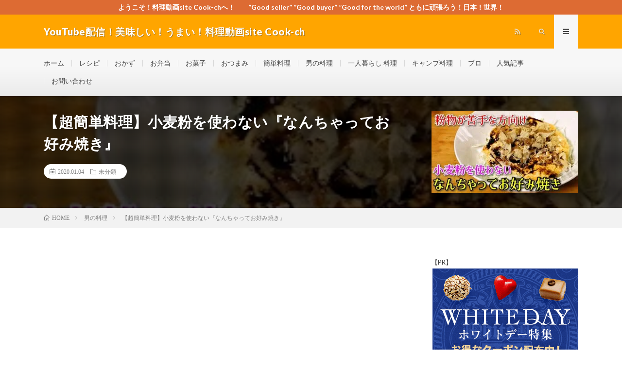

--- FILE ---
content_type: text/html; charset=UTF-8
request_url: http://cook-ch.one-first.info/2020/01/04/post-40248/
body_size: 17863
content:
<!DOCTYPE html>
<html lang="ja" prefix="og: http://ogp.me/ns#">
<head prefix="og: http://ogp.me/ns# fb: http://ogp.me/ns/fb# article: http://ogp.me/ns/article#">
<meta charset="UTF-8">
<title>【超簡単料理】小麦粉を使わない『なんちゃってお好み焼き』 │ YouTube配信！美味しい！うまい！料理動画site Cook-ch</title>
<meta name='robots' content='max-image-preview:large' />
	<style>img:is([sizes="auto" i], [sizes^="auto," i]) { contain-intrinsic-size: 3000px 1500px }</style>
	<link rel='dns-prefetch' href='//static.addtoany.com' />
<link rel='dns-prefetch' href='//secure.gravatar.com' />
<link rel='dns-prefetch' href='//stats.wp.com' />
<link rel='dns-prefetch' href='//v0.wordpress.com' />
<link rel='preconnect' href='//i0.wp.com' />
<link rel='stylesheet' id='wp-block-library-css' href='http://cook-ch.one-first.info/wp-includes/css/dist/block-library/style.min.css?ver=6.8.3' type='text/css' media='all' />
<style id='classic-theme-styles-inline-css' type='text/css'>
/*! This file is auto-generated */
.wp-block-button__link{color:#fff;background-color:#32373c;border-radius:9999px;box-shadow:none;text-decoration:none;padding:calc(.667em + 2px) calc(1.333em + 2px);font-size:1.125em}.wp-block-file__button{background:#32373c;color:#fff;text-decoration:none}
</style>
<link rel='stylesheet' id='mediaelement-css' href='http://cook-ch.one-first.info/wp-includes/js/mediaelement/mediaelementplayer-legacy.min.css?ver=4.2.17' type='text/css' media='all' />
<link rel='stylesheet' id='wp-mediaelement-css' href='http://cook-ch.one-first.info/wp-includes/js/mediaelement/wp-mediaelement.min.css?ver=6.8.3' type='text/css' media='all' />
<style id='jetpack-sharing-buttons-style-inline-css' type='text/css'>
.jetpack-sharing-buttons__services-list{display:flex;flex-direction:row;flex-wrap:wrap;gap:0;list-style-type:none;margin:5px;padding:0}.jetpack-sharing-buttons__services-list.has-small-icon-size{font-size:12px}.jetpack-sharing-buttons__services-list.has-normal-icon-size{font-size:16px}.jetpack-sharing-buttons__services-list.has-large-icon-size{font-size:24px}.jetpack-sharing-buttons__services-list.has-huge-icon-size{font-size:36px}@media print{.jetpack-sharing-buttons__services-list{display:none!important}}.editor-styles-wrapper .wp-block-jetpack-sharing-buttons{gap:0;padding-inline-start:0}ul.jetpack-sharing-buttons__services-list.has-background{padding:1.25em 2.375em}
</style>
<style id='global-styles-inline-css' type='text/css'>
:root{--wp--preset--aspect-ratio--square: 1;--wp--preset--aspect-ratio--4-3: 4/3;--wp--preset--aspect-ratio--3-4: 3/4;--wp--preset--aspect-ratio--3-2: 3/2;--wp--preset--aspect-ratio--2-3: 2/3;--wp--preset--aspect-ratio--16-9: 16/9;--wp--preset--aspect-ratio--9-16: 9/16;--wp--preset--color--black: #000000;--wp--preset--color--cyan-bluish-gray: #abb8c3;--wp--preset--color--white: #ffffff;--wp--preset--color--pale-pink: #f78da7;--wp--preset--color--vivid-red: #cf2e2e;--wp--preset--color--luminous-vivid-orange: #ff6900;--wp--preset--color--luminous-vivid-amber: #fcb900;--wp--preset--color--light-green-cyan: #7bdcb5;--wp--preset--color--vivid-green-cyan: #00d084;--wp--preset--color--pale-cyan-blue: #8ed1fc;--wp--preset--color--vivid-cyan-blue: #0693e3;--wp--preset--color--vivid-purple: #9b51e0;--wp--preset--gradient--vivid-cyan-blue-to-vivid-purple: linear-gradient(135deg,rgba(6,147,227,1) 0%,rgb(155,81,224) 100%);--wp--preset--gradient--light-green-cyan-to-vivid-green-cyan: linear-gradient(135deg,rgb(122,220,180) 0%,rgb(0,208,130) 100%);--wp--preset--gradient--luminous-vivid-amber-to-luminous-vivid-orange: linear-gradient(135deg,rgba(252,185,0,1) 0%,rgba(255,105,0,1) 100%);--wp--preset--gradient--luminous-vivid-orange-to-vivid-red: linear-gradient(135deg,rgba(255,105,0,1) 0%,rgb(207,46,46) 100%);--wp--preset--gradient--very-light-gray-to-cyan-bluish-gray: linear-gradient(135deg,rgb(238,238,238) 0%,rgb(169,184,195) 100%);--wp--preset--gradient--cool-to-warm-spectrum: linear-gradient(135deg,rgb(74,234,220) 0%,rgb(151,120,209) 20%,rgb(207,42,186) 40%,rgb(238,44,130) 60%,rgb(251,105,98) 80%,rgb(254,248,76) 100%);--wp--preset--gradient--blush-light-purple: linear-gradient(135deg,rgb(255,206,236) 0%,rgb(152,150,240) 100%);--wp--preset--gradient--blush-bordeaux: linear-gradient(135deg,rgb(254,205,165) 0%,rgb(254,45,45) 50%,rgb(107,0,62) 100%);--wp--preset--gradient--luminous-dusk: linear-gradient(135deg,rgb(255,203,112) 0%,rgb(199,81,192) 50%,rgb(65,88,208) 100%);--wp--preset--gradient--pale-ocean: linear-gradient(135deg,rgb(255,245,203) 0%,rgb(182,227,212) 50%,rgb(51,167,181) 100%);--wp--preset--gradient--electric-grass: linear-gradient(135deg,rgb(202,248,128) 0%,rgb(113,206,126) 100%);--wp--preset--gradient--midnight: linear-gradient(135deg,rgb(2,3,129) 0%,rgb(40,116,252) 100%);--wp--preset--font-size--small: 13px;--wp--preset--font-size--medium: 20px;--wp--preset--font-size--large: 36px;--wp--preset--font-size--x-large: 42px;--wp--preset--spacing--20: 0.44rem;--wp--preset--spacing--30: 0.67rem;--wp--preset--spacing--40: 1rem;--wp--preset--spacing--50: 1.5rem;--wp--preset--spacing--60: 2.25rem;--wp--preset--spacing--70: 3.38rem;--wp--preset--spacing--80: 5.06rem;--wp--preset--shadow--natural: 6px 6px 9px rgba(0, 0, 0, 0.2);--wp--preset--shadow--deep: 12px 12px 50px rgba(0, 0, 0, 0.4);--wp--preset--shadow--sharp: 6px 6px 0px rgba(0, 0, 0, 0.2);--wp--preset--shadow--outlined: 6px 6px 0px -3px rgba(255, 255, 255, 1), 6px 6px rgba(0, 0, 0, 1);--wp--preset--shadow--crisp: 6px 6px 0px rgba(0, 0, 0, 1);}:where(.is-layout-flex){gap: 0.5em;}:where(.is-layout-grid){gap: 0.5em;}body .is-layout-flex{display: flex;}.is-layout-flex{flex-wrap: wrap;align-items: center;}.is-layout-flex > :is(*, div){margin: 0;}body .is-layout-grid{display: grid;}.is-layout-grid > :is(*, div){margin: 0;}:where(.wp-block-columns.is-layout-flex){gap: 2em;}:where(.wp-block-columns.is-layout-grid){gap: 2em;}:where(.wp-block-post-template.is-layout-flex){gap: 1.25em;}:where(.wp-block-post-template.is-layout-grid){gap: 1.25em;}.has-black-color{color: var(--wp--preset--color--black) !important;}.has-cyan-bluish-gray-color{color: var(--wp--preset--color--cyan-bluish-gray) !important;}.has-white-color{color: var(--wp--preset--color--white) !important;}.has-pale-pink-color{color: var(--wp--preset--color--pale-pink) !important;}.has-vivid-red-color{color: var(--wp--preset--color--vivid-red) !important;}.has-luminous-vivid-orange-color{color: var(--wp--preset--color--luminous-vivid-orange) !important;}.has-luminous-vivid-amber-color{color: var(--wp--preset--color--luminous-vivid-amber) !important;}.has-light-green-cyan-color{color: var(--wp--preset--color--light-green-cyan) !important;}.has-vivid-green-cyan-color{color: var(--wp--preset--color--vivid-green-cyan) !important;}.has-pale-cyan-blue-color{color: var(--wp--preset--color--pale-cyan-blue) !important;}.has-vivid-cyan-blue-color{color: var(--wp--preset--color--vivid-cyan-blue) !important;}.has-vivid-purple-color{color: var(--wp--preset--color--vivid-purple) !important;}.has-black-background-color{background-color: var(--wp--preset--color--black) !important;}.has-cyan-bluish-gray-background-color{background-color: var(--wp--preset--color--cyan-bluish-gray) !important;}.has-white-background-color{background-color: var(--wp--preset--color--white) !important;}.has-pale-pink-background-color{background-color: var(--wp--preset--color--pale-pink) !important;}.has-vivid-red-background-color{background-color: var(--wp--preset--color--vivid-red) !important;}.has-luminous-vivid-orange-background-color{background-color: var(--wp--preset--color--luminous-vivid-orange) !important;}.has-luminous-vivid-amber-background-color{background-color: var(--wp--preset--color--luminous-vivid-amber) !important;}.has-light-green-cyan-background-color{background-color: var(--wp--preset--color--light-green-cyan) !important;}.has-vivid-green-cyan-background-color{background-color: var(--wp--preset--color--vivid-green-cyan) !important;}.has-pale-cyan-blue-background-color{background-color: var(--wp--preset--color--pale-cyan-blue) !important;}.has-vivid-cyan-blue-background-color{background-color: var(--wp--preset--color--vivid-cyan-blue) !important;}.has-vivid-purple-background-color{background-color: var(--wp--preset--color--vivid-purple) !important;}.has-black-border-color{border-color: var(--wp--preset--color--black) !important;}.has-cyan-bluish-gray-border-color{border-color: var(--wp--preset--color--cyan-bluish-gray) !important;}.has-white-border-color{border-color: var(--wp--preset--color--white) !important;}.has-pale-pink-border-color{border-color: var(--wp--preset--color--pale-pink) !important;}.has-vivid-red-border-color{border-color: var(--wp--preset--color--vivid-red) !important;}.has-luminous-vivid-orange-border-color{border-color: var(--wp--preset--color--luminous-vivid-orange) !important;}.has-luminous-vivid-amber-border-color{border-color: var(--wp--preset--color--luminous-vivid-amber) !important;}.has-light-green-cyan-border-color{border-color: var(--wp--preset--color--light-green-cyan) !important;}.has-vivid-green-cyan-border-color{border-color: var(--wp--preset--color--vivid-green-cyan) !important;}.has-pale-cyan-blue-border-color{border-color: var(--wp--preset--color--pale-cyan-blue) !important;}.has-vivid-cyan-blue-border-color{border-color: var(--wp--preset--color--vivid-cyan-blue) !important;}.has-vivid-purple-border-color{border-color: var(--wp--preset--color--vivid-purple) !important;}.has-vivid-cyan-blue-to-vivid-purple-gradient-background{background: var(--wp--preset--gradient--vivid-cyan-blue-to-vivid-purple) !important;}.has-light-green-cyan-to-vivid-green-cyan-gradient-background{background: var(--wp--preset--gradient--light-green-cyan-to-vivid-green-cyan) !important;}.has-luminous-vivid-amber-to-luminous-vivid-orange-gradient-background{background: var(--wp--preset--gradient--luminous-vivid-amber-to-luminous-vivid-orange) !important;}.has-luminous-vivid-orange-to-vivid-red-gradient-background{background: var(--wp--preset--gradient--luminous-vivid-orange-to-vivid-red) !important;}.has-very-light-gray-to-cyan-bluish-gray-gradient-background{background: var(--wp--preset--gradient--very-light-gray-to-cyan-bluish-gray) !important;}.has-cool-to-warm-spectrum-gradient-background{background: var(--wp--preset--gradient--cool-to-warm-spectrum) !important;}.has-blush-light-purple-gradient-background{background: var(--wp--preset--gradient--blush-light-purple) !important;}.has-blush-bordeaux-gradient-background{background: var(--wp--preset--gradient--blush-bordeaux) !important;}.has-luminous-dusk-gradient-background{background: var(--wp--preset--gradient--luminous-dusk) !important;}.has-pale-ocean-gradient-background{background: var(--wp--preset--gradient--pale-ocean) !important;}.has-electric-grass-gradient-background{background: var(--wp--preset--gradient--electric-grass) !important;}.has-midnight-gradient-background{background: var(--wp--preset--gradient--midnight) !important;}.has-small-font-size{font-size: var(--wp--preset--font-size--small) !important;}.has-medium-font-size{font-size: var(--wp--preset--font-size--medium) !important;}.has-large-font-size{font-size: var(--wp--preset--font-size--large) !important;}.has-x-large-font-size{font-size: var(--wp--preset--font-size--x-large) !important;}
:where(.wp-block-post-template.is-layout-flex){gap: 1.25em;}:where(.wp-block-post-template.is-layout-grid){gap: 1.25em;}
:where(.wp-block-columns.is-layout-flex){gap: 2em;}:where(.wp-block-columns.is-layout-grid){gap: 2em;}
:root :where(.wp-block-pullquote){font-size: 1.5em;line-height: 1.6;}
</style>
<link rel='stylesheet' id='addtoany-css' href='http://cook-ch.one-first.info/wp-content/plugins/add-to-any/addtoany.min.css?ver=1.16' type='text/css' media='all' />
<script type="text/javascript" id="addtoany-core-js-before">
/* <![CDATA[ */
window.a2a_config=window.a2a_config||{};a2a_config.callbacks=[];a2a_config.overlays=[];a2a_config.templates={};a2a_localize = {
	Share: "共有",
	Save: "ブックマーク",
	Subscribe: "購読",
	Email: "メール",
	Bookmark: "ブックマーク",
	ShowAll: "すべて表示する",
	ShowLess: "小さく表示する",
	FindServices: "サービスを探す",
	FindAnyServiceToAddTo: "追加するサービスを今すぐ探す",
	PoweredBy: "Powered by",
	ShareViaEmail: "メールでシェアする",
	SubscribeViaEmail: "メールで購読する",
	BookmarkInYourBrowser: "ブラウザにブックマーク",
	BookmarkInstructions: "このページをブックマークするには、 Ctrl+D または \u2318+D を押下。",
	AddToYourFavorites: "お気に入りに追加",
	SendFromWebOrProgram: "任意のメールアドレスまたはメールプログラムから送信",
	EmailProgram: "メールプログラム",
	More: "詳細&#8230;",
	ThanksForSharing: "共有ありがとうございます !",
	ThanksForFollowing: "フォローありがとうございます !"
};

a2a_config.callbacks.push({ready:function(){document.querySelectorAll(".a2a_s_undefined").forEach(function(emptyIcon){emptyIcon.parentElement.style.display="none";})}});
/* ]]> */
</script>
<script type="text/javascript" defer src="https://static.addtoany.com/menu/page.js" id="addtoany-core-js"></script>
<script type="text/javascript" src="http://cook-ch.one-first.info/wp-includes/js/jquery/jquery.min.js?ver=3.7.1" id="jquery-core-js"></script>
<script type="text/javascript" src="http://cook-ch.one-first.info/wp-includes/js/jquery/jquery-migrate.min.js?ver=3.4.1" id="jquery-migrate-js"></script>
<script type="text/javascript" defer src="http://cook-ch.one-first.info/wp-content/plugins/add-to-any/addtoany.min.js?ver=1.1" id="addtoany-jquery-js"></script>
<link rel="https://api.w.org/" href="http://cook-ch.one-first.info/wp-json/" /><link rel="alternate" title="JSON" type="application/json" href="http://cook-ch.one-first.info/wp-json/wp/v2/posts/40248" /><link rel="canonical" href="http://cook-ch.one-first.info/2020/01/04/post-40248/" />
<link rel="alternate" title="oEmbed (JSON)" type="application/json+oembed" href="http://cook-ch.one-first.info/wp-json/oembed/1.0/embed?url=http%3A%2F%2Fcook-ch.one-first.info%2F2020%2F01%2F04%2Fpost-40248%2F" />
<link rel="alternate" title="oEmbed (XML)" type="text/xml+oembed" href="http://cook-ch.one-first.info/wp-json/oembed/1.0/embed?url=http%3A%2F%2Fcook-ch.one-first.info%2F2020%2F01%2F04%2Fpost-40248%2F&#038;format=xml" />
	<style>img#wpstats{display:none}</style>
		<link rel="stylesheet" href="http://cook-ch.one-first.info/wp-content/themes/lionmedia/style.css">
<link rel="stylesheet" href="http://cook-ch.one-first.info/wp-content/themes/lionmedia/css/content.css">
<link rel="stylesheet" href="http://cook-ch.one-first.info/wp-content/themes/lionmedia-child/style.css">
<link rel="stylesheet" href="http://cook-ch.one-first.info/wp-content/themes/lionmedia/css/icon.css">
<link rel="stylesheet" href="https://fonts.googleapis.com/css?family=Lato:400,700,900">
<meta http-equiv="X-UA-Compatible" content="IE=edge">
<meta name="viewport" content="width=device-width, initial-scale=1, shrink-to-fit=no">
<link rel="dns-prefetch" href="//www.google.com">
<link rel="dns-prefetch" href="//www.google-analytics.com">
<link rel="dns-prefetch" href="//fonts.googleapis.com">
<link rel="dns-prefetch" href="//fonts.gstatic.com">
<link rel="dns-prefetch" href="//pagead2.googlesyndication.com">
<link rel="dns-prefetch" href="//googleads.g.doubleclick.net">
<link rel="dns-prefetch" href="//www.gstatic.com">
<style type="text/css">
.infoHead{background-color:#dd6b33;}

.l-header,
.searchNavi__title,
.key__cat,
.eyecatch__cat,
.rankingBox__title,
.categoryDescription,
.pagetop,
.contactTable__header .required,
.heading.heading-primary .heading__bg,
.btn__link:hover,
.widget .tag-cloud-link:hover,
.comment-respond .submit:hover,
.comments__list .comment-reply-link:hover,
.widget .calendar_wrap tbody a:hover,
.comments__list .comment-meta,
.ctaPost__btn{background:#ffa500;}

.heading.heading-first,
.heading.heading-widget::before,
.heading.heading-footer::before,
.btn__link,
.widget .tag-cloud-link,
.comment-respond .submit,
.comments__list .comment-reply-link,
.content a:hover,
.t-light .l-footer,
.ctaPost__btn{border-color:#ffa500;}

.categoryBox__title,
.dateList__item a[rel=tag]:hover,
.dateList__item a[rel=category]:hover,
.copySns__copyLink:hover,
.btn__link,
.widget .tag-cloud-link,
.comment-respond .submit,
.comments__list .comment-reply-link,
.widget a:hover,
.widget ul li .rsswidget,
.content a,
.related__title,
.ctaPost__btn:hover{color:#ffa500;}

.c-user01 {color:#000 !important}
.bgc-user01 {background:#000 !important}
.hc-user01:hover {color:#000 !important}
.c-user02 {color:#000 !important}
.bgc-user02 {background:#000 !important}
.hc-user02:hover {color:#000 !important}
.c-user03 {color:#000 !important}
.bgc-user03 {background:#000 !important}
.hc-user03:hover {color:#000 !important}
.c-user04 {color:#000 !important}
.bgc-user04 {background:#000 !important}
.hc-user04:hover {color:#000 !important}
.c-user05 {color:#000 !important}
.bgc-user05 {background:#000 !important}
.hc-user05:hover {color:#000 !important}

.singleTitle {background-image:url("https://i0.wp.com/cook-ch.one-first.info/wp-content/uploads/2020/01/unnamed-file-37.jpg?resize=320%2C180");}

.content h2{color:#191919;}
.content h2:first-letter{
	font-size:3.2rem;
	padding-bottom:5px;
	border-bottom:3px solid;
	color:#f0b200;
}
.content h3{
	padding:20px;
	color:#191919;
	border: 1px solid #E5E5E5;
	border-left: 5px solid #f0b200;
}
</style>
<link rel="icon" href="https://i0.wp.com/cook-ch.one-first.info/wp-content/uploads/2019/04/cropped-IMG_3499.png?fit=32%2C32" sizes="32x32" />
<link rel="icon" href="https://i0.wp.com/cook-ch.one-first.info/wp-content/uploads/2019/04/cropped-IMG_3499.png?fit=192%2C192" sizes="192x192" />
<link rel="apple-touch-icon" href="https://i0.wp.com/cook-ch.one-first.info/wp-content/uploads/2019/04/cropped-IMG_3499.png?fit=180%2C180" />
<meta name="msapplication-TileImage" content="https://i0.wp.com/cook-ch.one-first.info/wp-content/uploads/2019/04/cropped-IMG_3499.png?fit=270%2C270" />
<meta property="og:site_name" content="YouTube配信！美味しい！うまい！料理動画site Cook-ch" />
<meta property="og:type" content="article" />
<meta property="og:title" content="【超簡単料理】小麦粉を使わない『なんちゃってお好み焼き』" />
<meta property="og:description" content="" />
<meta property="og:url" content="http://cook-ch.one-first.info/2020/01/04/post-40248/" />
<meta property="og:image" content="https://i0.wp.com/cook-ch.one-first.info/wp-content/uploads/2020/01/unnamed-file-37.jpg?resize=320%2C180" />
<meta name="twitter:card" content="summary" />



</head>
<body class="t-light t-rich">

    <div class="infoHead">
    <a class="infoHead__link" href="http://cook-ch.one-first.info/">      ようこそ！料理動画site Cook-chへ！　　”Good seller” ”Good buyer” ”Good for the world” ともに頑張ろう！日本！世界！    </a>  </div>
  
  <!--l-header-->
  <header class="l-header">
    <div class="container">
      
      <div class="siteTitle">

              <p class="siteTitle__name  u-txtShdw">
          <a class="siteTitle__link" href="http://cook-ch.one-first.info">
            <span class="siteTitle__main">YouTube配信！美味しい！うまい！料理動画site Cook-ch</span>
          </a>
          <span class="siteTitle__sub">”Good seller” ”Good buyer” ”Good for the world” ともに頑張ろう！日本！世界！</span>
		</p>	        </div>
      
      <nav class="menuNavi">      
                <ul class="menuNavi__list">
		                            <li class="menuNavi__item u-none-sp u-txtShdw"><a class="menuNavi__link icon-rss" href="http://cook-ch.one-first.info/feed/"></a></li>
					              <li class="menuNavi__item u-txtShdw"><span class="menuNavi__link icon-search" id="menuNavi__search" onclick="toggle__search();"></span></li>
            <li class="menuNavi__item u-txtShdw"><span class="menuNavi__link menuNavi__link-current icon-menu" id="menuNavi__menu" onclick="toggle__menu();"></span></li>
                  </ul>
      </nav>
      
    </div>
  </header>
  <!--/l-header-->
  
  <!--l-extra-->
        <div class="l-extraNone" id="extra__search">
      <div class="container">
        <div class="searchNavi">
                    
                <div class="searchBox">
        <form class="searchBox__form" method="get" target="_top" action="http://cook-ch.one-first.info/" >
          <input class="searchBox__input" type="text" maxlength="50" name="s" placeholder="記事検索"><button class="searchBox__submit icon-search" type="submit" value="search"> </button>
        </form>
      </div>        </div>
      </div>
    </div>
        
    <div class="l-extra" id="extra__menu">
      <div class="container container-max">
        <nav class="globalNavi">
          <ul class="globalNavi__list">
          	        <li id="menu-item-13" class="menu-item menu-item-type-custom menu-item-object-custom menu-item-home menu-item-13"><a href="http://cook-ch.one-first.info/">ホーム</a></li>
<li id="menu-item-23" class="menu-item menu-item-type-taxonomy menu-item-object-category menu-item-23"><a href="http://cook-ch.one-first.info/category/resipi/">レシピ</a></li>
<li id="menu-item-17" class="menu-item menu-item-type-taxonomy menu-item-object-category menu-item-17"><a href="http://cook-ch.one-first.info/category/oka-zu/">おかず</a></li>
<li id="menu-item-19" class="menu-item menu-item-type-taxonomy menu-item-object-category menu-item-19"><a href="http://cook-ch.one-first.info/category/o-bentou/">お弁当</a></li>
<li id="menu-item-20" class="menu-item menu-item-type-taxonomy menu-item-object-category menu-item-20"><a href="http://cook-ch.one-first.info/category/o-kasi/">お菓子</a></li>
<li id="menu-item-18" class="menu-item menu-item-type-taxonomy menu-item-object-category menu-item-18"><a href="http://cook-ch.one-first.info/category/otumami/">おつまみ</a></li>
<li id="menu-item-27" class="menu-item menu-item-type-taxonomy menu-item-object-category menu-item-27"><a href="http://cook-ch.one-first.info/category/kantan-ryouri/">簡単料理</a></li>
<li id="menu-item-26" class="menu-item menu-item-type-taxonomy menu-item-object-category current-post-ancestor current-menu-parent current-post-parent menu-item-26"><a href="http://cook-ch.one-first.info/category/otoko-no-ryouri/">男の料理</a></li>
<li id="menu-item-24" class="menu-item menu-item-type-taxonomy menu-item-object-category menu-item-24"><a href="http://cook-ch.one-first.info/category/hitorigu-rasi-ryouri/">一人暮らし 料理</a></li>
<li id="menu-item-21" class="menu-item menu-item-type-taxonomy menu-item-object-category menu-item-21"><a href="http://cook-ch.one-first.info/category/kyanpu-ryouri/">キャンプ料理</a></li>
<li id="menu-item-22" class="menu-item menu-item-type-taxonomy menu-item-object-category menu-item-22"><a href="http://cook-ch.one-first.info/category/puro/">プロ</a></li>
<li id="menu-item-16" class="menu-item menu-item-type-post_type menu-item-object-page current-post-parent menu-item-16"><a href="http://cook-ch.one-first.info/page-8/">人気記事</a></li>
<li id="menu-item-14" class="menu-item menu-item-type-post_type menu-item-object-page menu-item-14"><a href="http://cook-ch.one-first.info/page-10/">お問い合わせ</a></li>
	                                    
                                          <li class="menu-item u-none-pc"><a class="icon-rss" href="http://cook-ch.one-first.info/feed/"></a></li>
			  		                
                    </ul>
        </nav>
      </div>
    </div>
  <!--/l-extra-->

  <div class="singleTitle">
    <div class="container">
    
      <!-- タイトル -->
      <div class="singleTitle__heading">
        <h1 class="heading heading-singleTitle u-txtShdw">【超簡単料理】小麦粉を使わない『なんちゃってお好み焼き』</h1>        
        
        <ul class="dateList dateList-singleTitle">
          <li class="dateList__item icon-calendar">2020.01.04</li>
          <li class="dateList__item icon-folder"><a class="hc" href="http://cook-ch.one-first.info/category/%e6%9c%aa%e5%88%86%e9%a1%9e/" rel="category">未分類</a></li>
                  </ul>
        
        
        
      </div>
      <!-- /タイトル -->

      <!-- アイキャッチ -->
      <div class="eyecatch eyecatch-singleTitle">
        		  <img src="https://i0.wp.com/cook-ch.one-first.info/wp-content/uploads/2020/01/unnamed-file-37.jpg?resize=320%2C180" alt="【超簡単料理】小麦粉を使わない『なんちゃってお好み焼き』" width="320" height="180" >
		  	      
      </div>
      <!-- /アイキャッチ -->

    </div>
  </div>
<div class="breadcrumb" ><div class="container" ><ul class="breadcrumb__list"><li class="breadcrumb__item" itemscope itemtype="http://data-vocabulary.org/Breadcrumb"><a href="http://cook-ch.one-first.info/" itemprop="url"><span class="icon-home" itemprop="title">HOME</span></a></li><li class="breadcrumb__item" itemscope itemtype="http://data-vocabulary.org/Breadcrumb"><a href="http://cook-ch.one-first.info/category/otoko-no-ryouri/" itemprop="url"><span itemprop="title">男の料理</span></a></li><li class="breadcrumb__item">【超簡単料理】小麦粉を使わない『なんちゃってお好み焼き』</li></ul></div></div>
  <!-- l-wrapper -->
  <div class="l-wrapper">
	
    <!-- l-main -->
    <main class="l-main">
           
	  
	        
            
      
	  
	        <section class="content">
	    <div class="youtube"><iframe title="【超簡単料理】小麦粉を使わない『なんちゃってお好み焼き』" src="https://www.youtube.com/embed/Nz9hqMVMSiQ?feature=oembed" frameborder="0" allow="accelerometer; autoplay; clipboard-write; encrypted-media; gyroscope; picture-in-picture; web-share" allowfullscreen></iframe></div></p>
<div class="addtoany_share_save_container addtoany_content addtoany_content_bottom"><div class="a2a_kit a2a_kit_size_32 addtoany_list" data-a2a-url="http://cook-ch.one-first.info/2020/01/04/post-40248/" data-a2a-title="【超簡単料理】小麦粉を使わない『なんちゃってお好み焼き』"><a class="a2a_button_facebook" href="https://www.addtoany.com/add_to/facebook?linkurl=http%3A%2F%2Fcook-ch.one-first.info%2F2020%2F01%2F04%2Fpost-40248%2F&amp;linkname=%E3%80%90%E8%B6%85%E7%B0%A1%E5%8D%98%E6%96%99%E7%90%86%E3%80%91%E5%B0%8F%E9%BA%A6%E7%B2%89%E3%82%92%E4%BD%BF%E3%82%8F%E3%81%AA%E3%81%84%E3%80%8E%E3%81%AA%E3%82%93%E3%81%A1%E3%82%83%E3%81%A3%E3%81%A6%E3%81%8A%E5%A5%BD%E3%81%BF%E7%84%BC%E3%81%8D%E3%80%8F" title="Facebook" rel="nofollow noopener" target="_blank"></a><a class="a2a_button_threads" href="https://www.addtoany.com/add_to/threads?linkurl=http%3A%2F%2Fcook-ch.one-first.info%2F2020%2F01%2F04%2Fpost-40248%2F&amp;linkname=%E3%80%90%E8%B6%85%E7%B0%A1%E5%8D%98%E6%96%99%E7%90%86%E3%80%91%E5%B0%8F%E9%BA%A6%E7%B2%89%E3%82%92%E4%BD%BF%E3%82%8F%E3%81%AA%E3%81%84%E3%80%8E%E3%81%AA%E3%82%93%E3%81%A1%E3%82%83%E3%81%A3%E3%81%A6%E3%81%8A%E5%A5%BD%E3%81%BF%E7%84%BC%E3%81%8D%E3%80%8F" title="Threads" rel="nofollow noopener" target="_blank"></a><a class="a2a_button_x" href="https://www.addtoany.com/add_to/x?linkurl=http%3A%2F%2Fcook-ch.one-first.info%2F2020%2F01%2F04%2Fpost-40248%2F&amp;linkname=%E3%80%90%E8%B6%85%E7%B0%A1%E5%8D%98%E6%96%99%E7%90%86%E3%80%91%E5%B0%8F%E9%BA%A6%E7%B2%89%E3%82%92%E4%BD%BF%E3%82%8F%E3%81%AA%E3%81%84%E3%80%8E%E3%81%AA%E3%82%93%E3%81%A1%E3%82%83%E3%81%A3%E3%81%A6%E3%81%8A%E5%A5%BD%E3%81%BF%E7%84%BC%E3%81%8D%E3%80%8F" title="X" rel="nofollow noopener" target="_blank"></a><a class="a2a_button_mastodon" href="https://www.addtoany.com/add_to/mastodon?linkurl=http%3A%2F%2Fcook-ch.one-first.info%2F2020%2F01%2F04%2Fpost-40248%2F&amp;linkname=%E3%80%90%E8%B6%85%E7%B0%A1%E5%8D%98%E6%96%99%E7%90%86%E3%80%91%E5%B0%8F%E9%BA%A6%E7%B2%89%E3%82%92%E4%BD%BF%E3%82%8F%E3%81%AA%E3%81%84%E3%80%8E%E3%81%AA%E3%82%93%E3%81%A1%E3%82%83%E3%81%A3%E3%81%A6%E3%81%8A%E5%A5%BD%E3%81%BF%E7%84%BC%E3%81%8D%E3%80%8F" title="Mastodon" rel="nofollow noopener" target="_blank"></a><a class="a2a_button_line" href="https://www.addtoany.com/add_to/line?linkurl=http%3A%2F%2Fcook-ch.one-first.info%2F2020%2F01%2F04%2Fpost-40248%2F&amp;linkname=%E3%80%90%E8%B6%85%E7%B0%A1%E5%8D%98%E6%96%99%E7%90%86%E3%80%91%E5%B0%8F%E9%BA%A6%E7%B2%89%E3%82%92%E4%BD%BF%E3%82%8F%E3%81%AA%E3%81%84%E3%80%8E%E3%81%AA%E3%82%93%E3%81%A1%E3%82%83%E3%81%A3%E3%81%A6%E3%81%8A%E5%A5%BD%E3%81%BF%E7%84%BC%E3%81%8D%E3%80%8F" title="Line" rel="nofollow noopener" target="_blank"></a><a class="a2a_button_hatena" href="https://www.addtoany.com/add_to/hatena?linkurl=http%3A%2F%2Fcook-ch.one-first.info%2F2020%2F01%2F04%2Fpost-40248%2F&amp;linkname=%E3%80%90%E8%B6%85%E7%B0%A1%E5%8D%98%E6%96%99%E7%90%86%E3%80%91%E5%B0%8F%E9%BA%A6%E7%B2%89%E3%82%92%E4%BD%BF%E3%82%8F%E3%81%AA%E3%81%84%E3%80%8E%E3%81%AA%E3%82%93%E3%81%A1%E3%82%83%E3%81%A3%E3%81%A6%E3%81%8A%E5%A5%BD%E3%81%BF%E7%84%BC%E3%81%8D%E3%80%8F" title="Hatena" rel="nofollow noopener" target="_blank"></a><a class="a2a_button_mixi" href="https://www.addtoany.com/add_to/mixi?linkurl=http%3A%2F%2Fcook-ch.one-first.info%2F2020%2F01%2F04%2Fpost-40248%2F&amp;linkname=%E3%80%90%E8%B6%85%E7%B0%A1%E5%8D%98%E6%96%99%E7%90%86%E3%80%91%E5%B0%8F%E9%BA%A6%E7%B2%89%E3%82%92%E4%BD%BF%E3%82%8F%E3%81%AA%E3%81%84%E3%80%8E%E3%81%AA%E3%82%93%E3%81%A1%E3%82%83%E3%81%A3%E3%81%A6%E3%81%8A%E5%A5%BD%E3%81%BF%E7%84%BC%E3%81%8D%E3%80%8F" title="Mixi" rel="nofollow noopener" target="_blank"></a><a class="a2a_button_pinterest" href="https://www.addtoany.com/add_to/pinterest?linkurl=http%3A%2F%2Fcook-ch.one-first.info%2F2020%2F01%2F04%2Fpost-40248%2F&amp;linkname=%E3%80%90%E8%B6%85%E7%B0%A1%E5%8D%98%E6%96%99%E7%90%86%E3%80%91%E5%B0%8F%E9%BA%A6%E7%B2%89%E3%82%92%E4%BD%BF%E3%82%8F%E3%81%AA%E3%81%84%E3%80%8E%E3%81%AA%E3%82%93%E3%81%A1%E3%82%83%E3%81%A3%E3%81%A6%E3%81%8A%E5%A5%BD%E3%81%BF%E7%84%BC%E3%81%8D%E3%80%8F" title="Pinterest" rel="nofollow noopener" target="_blank"></a><a class="a2a_button_tumblr" href="https://www.addtoany.com/add_to/tumblr?linkurl=http%3A%2F%2Fcook-ch.one-first.info%2F2020%2F01%2F04%2Fpost-40248%2F&amp;linkname=%E3%80%90%E8%B6%85%E7%B0%A1%E5%8D%98%E6%96%99%E7%90%86%E3%80%91%E5%B0%8F%E9%BA%A6%E7%B2%89%E3%82%92%E4%BD%BF%E3%82%8F%E3%81%AA%E3%81%84%E3%80%8E%E3%81%AA%E3%82%93%E3%81%A1%E3%82%83%E3%81%A3%E3%81%A6%E3%81%8A%E5%A5%BD%E3%81%BF%E7%84%BC%E3%81%8D%E3%80%8F" title="Tumblr" rel="nofollow noopener" target="_blank"></a><a class="a2a_button_reddit" href="https://www.addtoany.com/add_to/reddit?linkurl=http%3A%2F%2Fcook-ch.one-first.info%2F2020%2F01%2F04%2Fpost-40248%2F&amp;linkname=%E3%80%90%E8%B6%85%E7%B0%A1%E5%8D%98%E6%96%99%E7%90%86%E3%80%91%E5%B0%8F%E9%BA%A6%E7%B2%89%E3%82%92%E4%BD%BF%E3%82%8F%E3%81%AA%E3%81%84%E3%80%8E%E3%81%AA%E3%82%93%E3%81%A1%E3%82%83%E3%81%A3%E3%81%A6%E3%81%8A%E5%A5%BD%E3%81%BF%E7%84%BC%E3%81%8D%E3%80%8F" title="Reddit" rel="nofollow noopener" target="_blank"></a><a class="a2a_button_snapchat" href="https://www.addtoany.com/add_to/snapchat?linkurl=http%3A%2F%2Fcook-ch.one-first.info%2F2020%2F01%2F04%2Fpost-40248%2F&amp;linkname=%E3%80%90%E8%B6%85%E7%B0%A1%E5%8D%98%E6%96%99%E7%90%86%E3%80%91%E5%B0%8F%E9%BA%A6%E7%B2%89%E3%82%92%E4%BD%BF%E3%82%8F%E3%81%AA%E3%81%84%E3%80%8E%E3%81%AA%E3%82%93%E3%81%A1%E3%82%83%E3%81%A3%E3%81%A6%E3%81%8A%E5%A5%BD%E3%81%BF%E7%84%BC%E3%81%8D%E3%80%8F" title="Snapchat" rel="nofollow noopener" target="_blank"></a><a class="a2a_button_copy_link" href="https://www.addtoany.com/add_to/copy_link?linkurl=http%3A%2F%2Fcook-ch.one-first.info%2F2020%2F01%2F04%2Fpost-40248%2F&amp;linkname=%E3%80%90%E8%B6%85%E7%B0%A1%E5%8D%98%E6%96%99%E7%90%86%E3%80%91%E5%B0%8F%E9%BA%A6%E7%B2%89%E3%82%92%E4%BD%BF%E3%82%8F%E3%81%AA%E3%81%84%E3%80%8E%E3%81%AA%E3%82%93%E3%81%A1%E3%82%83%E3%81%A3%E3%81%A6%E3%81%8A%E5%A5%BD%E3%81%BF%E7%84%BC%E3%81%8D%E3%80%8F" title="Copy Link" rel="nofollow noopener" target="_blank"></a><a class="a2a_dd addtoany_share_save addtoany_share" href="https://www.addtoany.com/share"></a></div></div>      </section>
	        
      
      
      
	        <!-- 記事下シェアボタン -->
        <aside>
<ul class="socialList">
<li class="socialList__item"><a class="socialList__link icon-facebook" href="http://www.facebook.com/sharer.php?u=http%3A%2F%2Fcook-ch.one-first.info%2F2020%2F01%2F04%2Fpost-40248%2F&amp;t=%E3%80%90%E8%B6%85%E7%B0%A1%E5%8D%98%E6%96%99%E7%90%86%E3%80%91%E5%B0%8F%E9%BA%A6%E7%B2%89%E3%82%92%E4%BD%BF%E3%82%8F%E3%81%AA%E3%81%84%E3%80%8E%E3%81%AA%E3%82%93%E3%81%A1%E3%82%83%E3%81%A3%E3%81%A6%E3%81%8A%E5%A5%BD%E3%81%BF%E7%84%BC%E3%81%8D%E3%80%8F" target="_blank" title="Facebookで共有"></a></li><li class="socialList__item"><a class="socialList__link icon-twitter" href="http://twitter.com/intent/tweet?text=%E3%80%90%E8%B6%85%E7%B0%A1%E5%8D%98%E6%96%99%E7%90%86%E3%80%91%E5%B0%8F%E9%BA%A6%E7%B2%89%E3%82%92%E4%BD%BF%E3%82%8F%E3%81%AA%E3%81%84%E3%80%8E%E3%81%AA%E3%82%93%E3%81%A1%E3%82%83%E3%81%A3%E3%81%A6%E3%81%8A%E5%A5%BD%E3%81%BF%E7%84%BC%E3%81%8D%E3%80%8F&amp;http%3A%2F%2Fcook-ch.one-first.info%2F2020%2F01%2F04%2Fpost-40248%2F&amp;url=http%3A%2F%2Fcook-ch.one-first.info%2F2020%2F01%2F04%2Fpost-40248%2F" target="_blank" title="Twitterで共有"></a></li><li class="socialList__item"><a class="socialList__link icon-google" href="https://plus.google.com/share?url=http%3A%2F%2Fcook-ch.one-first.info%2F2020%2F01%2F04%2Fpost-40248%2F" target="_blank" title="Google+で共有"></a></li><li class="socialList__item"><a class="socialList__link icon-hatebu" href="http://b.hatena.ne.jp/add?mode=confirm&amp;url=http%3A%2F%2Fcook-ch.one-first.info%2F2020%2F01%2F04%2Fpost-40248%2F&amp;title=%E3%80%90%E8%B6%85%E7%B0%A1%E5%8D%98%E6%96%99%E7%90%86%E3%80%91%E5%B0%8F%E9%BA%A6%E7%B2%89%E3%82%92%E4%BD%BF%E3%82%8F%E3%81%AA%E3%81%84%E3%80%8E%E3%81%AA%E3%82%93%E3%81%A1%E3%82%83%E3%81%A3%E3%81%A6%E3%81%8A%E5%A5%BD%E3%81%BF%E7%84%BC%E3%81%8D%E3%80%8F" target="_blank" data-hatena-bookmark-title="http%3A%2F%2Fcook-ch.one-first.info%2F2020%2F01%2F04%2Fpost-40248%2F" title="このエントリーをはてなブックマークに追加"></a></li><li class="socialList__item"><a class="socialList__link icon-pocket" href="http://getpocket.com/edit?url=http%3A%2F%2Fcook-ch.one-first.info%2F2020%2F01%2F04%2Fpost-40248%2F" target="_blank" title="pocketで共有"></a></li><li class="socialList__item"><a class="socialList__link icon-line" href="http://line.naver.jp/R/msg/text/?%E3%80%90%E8%B6%85%E7%B0%A1%E5%8D%98%E6%96%99%E7%90%86%E3%80%91%E5%B0%8F%E9%BA%A6%E7%B2%89%E3%82%92%E4%BD%BF%E3%82%8F%E3%81%AA%E3%81%84%E3%80%8E%E3%81%AA%E3%82%93%E3%81%A1%E3%82%83%E3%81%A3%E3%81%A6%E3%81%8A%E5%A5%BD%E3%81%BF%E7%84%BC%E3%81%8D%E3%80%8F%0D%0Ahttp%3A%2F%2Fcook-ch.one-first.info%2F2020%2F01%2F04%2Fpost-40248%2F" target="_blank" title="LINEで送る"></a></li></ul>
</aside>
	  <!-- /記事下シェアボタン -->
	  


      

      
	        <!-- 記事下エリア[widget] -->
        <aside class="widgetPost widgetPost-bottom"><aside class="widget_text widget widget-post"><div class="textwidget custom-html-widget">【PR】
<center><script type="text/javascript">rakuten_design="slide";rakuten_affiliateId="1645d1ac.bc4b08ad.1645d1ad.0658971e";rakuten_items="ctsmatch";rakuten_genreId="0";rakuten_size="300x250";rakuten_target="_blank";rakuten_theme="gray";rakuten_border="off";rakuten_auto_mode="on";rakuten_genre_title="off";rakuten_recommend="on";rakuten_ts="1702946911750";</script><script type="text/javascript" src="https://xml.affiliate.rakuten.co.jp/widget/js/rakuten_widget.js?20230106"></script></center>
</div></aside><aside class="widget_text widget widget-post"><div class="textwidget custom-html-widget">【PR】
<iframe src="https://track.affiliate-b.com/rb/rb.php?r=12448&p=645227" width="728" height="90" scrolling="no" frameborder="no" allowtransparency="true" marginwidth="0" marginheight="0"><script type="text/javascript" src="https://track.affiliate-b.com/rb/12448/645227" charset="utf-8"></script><noscript><a href="https://track.affiliate-b.com/visit.php?a=0287k-u237957s&p=i645227b" target="_blank"><img src="https://www.afi-b.com/upload_image/287-1436572345-3.jpg" width="728" height="90" style="border:none;"></a><img src="https://track.affiliate-b.com/lead/0287k/i645227b/u237957s" width="1" height="1" style="border:none;" /></noscript></iframe></div></aside></aside>      <!-- /記事下エリア[widget] -->
	        
            
      


      

	  
	  	  


	  
	        <!-- 関連記事 -->
	  <aside class="related"><h2 class="heading heading-primary">関連する記事</h2><ul class="related__list">	      <li class="related__item">
	        <a class="related__imgLink" href="http://cook-ch.one-first.info/2023/10/31/post-56992/" title="男の料理専科・平アジ捌く・男飯　#男の料理#魚#捌く">
					      <img src="https://i0.wp.com/cook-ch.one-first.info/wp-content/uploads/2023/10/unnamed-file-102.jpg?resize=150%2C150" alt="男の料理専科・平アジ捌く・男飯　#男の料理#魚#捌く" width="150" height="150" >
			  		    	        </a>
	        <h3 class="related__title">
	          <a href="http://cook-ch.one-first.info/2023/10/31/post-56992/">男の料理専科・平アジ捌く・男飯　#男の料理#魚#捌く</a>
	                        <span class="icon-calendar">2023.10.31</span>
              	        </h3>
	        <p class="related__contents">男の料理旅カツ・平アジ捌く・男飯　#男の料理#魚#捌く 男の料理旅カツ・平アジ捌く・おっさんの料理挑戦・暖かく見守ってくださいね。よろしくお願いいたし[…]</p>
	      </li>
	  		      <li class="related__item">
	        <a class="related__imgLink" href="http://cook-ch.one-first.info/2019/08/23/post-34926/" title="鮎のコンフィ、子供も安心、骨まで柔らか。簡単ほったらかし料理。confit ayu fish.halal food.halal cooking.">
					      <img src="https://i0.wp.com/cook-ch.one-first.info/wp-content/uploads/2019/08/confit-ayu-fish.halal-food.halal-cooking..jpg?resize=150%2C150" alt="鮎のコンフィ、子供も安心、骨まで柔らか。簡単ほったらかし料理。confit ayu fish.halal food.halal cooking." width="150" height="150" >
			  		    	        </a>
	        <h3 class="related__title">
	          <a href="http://cook-ch.one-first.info/2019/08/23/post-34926/">鮎のコンフィ、子供も安心、骨まで柔らか。簡単ほったらかし料理。confit ayu fish.halal food.halal cooking.</a>
	                        <span class="icon-calendar">2019.08.23</span>
              	        </h3>
	        <p class="related__contents">[…]</p>
	      </li>
	  		      <li class="related__item">
	        <a class="related__imgLink" href="http://cook-ch.one-first.info/2022/06/25/post-45774/" title="【きみのまちサンドロック】謎の男の料理クエスト！レシピ研究に挑戦～ザッカーの農業教室【ゲーム実況】My Time at Sandrock 23">
					      <img src="https://i0.wp.com/cook-ch.one-first.info/wp-content/uploads/2022/06/My-Time-at-Sandrock-23.jpg?resize=150%2C150" alt="【きみのまちサンドロック】謎の男の料理クエスト！レシピ研究に挑戦～ザッカーの農業教室【ゲーム実況】My Time at Sandrock 23" width="150" height="150" >
			  		    	        </a>
	        <h3 class="related__title">
	          <a href="http://cook-ch.one-first.info/2022/06/25/post-45774/">【きみのまちサンドロック】謎の男の料理クエスト！レシピ研究に挑戦～ザッカーの農業教室【ゲーム実況】My Time at Sandrock 23</a>
	                        <span class="icon-calendar">2022.06.25</span>
              	        </h3>
	        <p class="related__contents">『My Time at Sandrock（きみのまち サンドロック）』オープンワールドでの探索が楽しめるライフシミュレーションRPGの早期アクセス版を[…]</p>
	      </li>
	  	</ul></aside>	        <!-- /関連記事 -->
	  	  


	  
	        <!-- コメント -->
                    <aside class="comments">
        		
				
			<div id="respond" class="comment-respond">
		<h2 class="heading heading-primary">コメントを書く <small><a rel="nofollow" id="cancel-comment-reply-link" href="/2020/01/04/post-40248/#respond" style="display:none;">コメントをキャンセル</a></small></h2><form action="http://cook-ch.one-first.info/wp-comments-post.php" method="post" id="commentform" class="comment-form"><p class="comment-notes"><span id="email-notes">メールアドレスが公開されることはありません。</span> <span class="required-field-message"><span class="required">※</span> が付いている欄は必須項目です</span></p><p class="comment-form-comment"><label for="comment">コメント</label><textarea id="comment" name="comment" cols="45" rows="8" maxlength="65525" required="required"></textarea></p><p class="comment-form-author"><label for="author">名前 <span class="required">※</span></label> <input id="author" name="author" type="text" value="" size="30" maxlength="245" autocomplete="name" required="required" /></p>
<p class="comment-form-email"><label for="email">メール <span class="required">※</span></label> <input id="email" name="email" type="text" value="" size="30" maxlength="100" aria-describedby="email-notes" autocomplete="email" required="required" /></p>
<p class="comment-form-url"><label for="url">サイト</label> <input id="url" name="url" type="text" value="" size="30" maxlength="200" autocomplete="url" /></p>
<p class="comment-subscription-form"><input type="checkbox" name="subscribe_comments" id="subscribe_comments" value="subscribe" style="width: auto; -moz-appearance: checkbox; -webkit-appearance: checkbox;" /> <label class="subscribe-label" id="subscribe-label" for="subscribe_comments">新しいコメントをメールで通知</label></p><p class="comment-subscription-form"><input type="checkbox" name="subscribe_blog" id="subscribe_blog" value="subscribe" style="width: auto; -moz-appearance: checkbox; -webkit-appearance: checkbox;" /> <label class="subscribe-label" id="subscribe-blog-label" for="subscribe_blog">新しい投稿をメールで受け取る</label></p><p class="form-submit"><input name="submit" type="submit" id="submit" class="submit" value="コメントを送信" /> <input type='hidden' name='comment_post_ID' value='40248' id='comment_post_ID' />
<input type='hidden' name='comment_parent' id='comment_parent' value='0' />
</p><p style="display: none !important;" class="akismet-fields-container" data-prefix="ak_"><label>&#916;<textarea name="ak_hp_textarea" cols="45" rows="8" maxlength="100"></textarea></label><input type="hidden" id="ak_js_1" name="ak_js" value="15"/><script>document.getElementById( "ak_js_1" ).setAttribute( "value", ( new Date() ).getTime() );</script></p></form>	</div><!-- #respond -->
	      </aside>
            <!-- /コメント -->
	  	  

	  
	        <!-- PVカウンター -->
        	  <!-- /PVカウンター -->
	        
      
    </main>
    <!-- /l-main -->

    
	    <!-- l-sidebar -->
          <div class="l-sidebar">
	  
	          <aside class="widget_text widget"><div class="textwidget custom-html-widget">【PR】
<center><a href="https://hb.afl.rakuten.co.jp/hsc/1846e59d.b18c4af1.16594f6f.325d376b/?link_type=pict&ut=eyJwYWdlIjoic2hvcCIsInR5cGUiOiJwaWN0IiwiY29sIjowLCJjYXQiOiI1NyIsImJhbiI6IjE0NjY3OTgifQ%3D%3D" target="_blank" rel="nofollow noopener noreferrer" style="word-wrap:break-word;"  ><img src="https://hbb.afl.rakuten.co.jp/hsb/1846e59d.b18c4af1.16594f6f.325d376b/?me_id=1&me_adv_id=1466798&t=pict" border="0" style="margin:2px" alt="" title=""></a></center></div></aside><aside class="widget_text widget"><div class="textwidget custom-html-widget">【PR】
<iframe src="https://track.affiliate-b.com/rb/rb.php?r=12431&p=645227" width="300" height="300" scrolling="no" frameborder="no" allowtransparency="true" marginwidth="0" marginheight="0"><script type="text/javascript" src="https://track.affiliate-b.com/rb/12431/645227" charset="utf-8"></script><noscript><a href="https://track.affiliate-b.com/visit.php?a=0287k-6237955G&p=i645227b" target="_blank"><img src="https://www.afi-b.com/upload_image/287-1435268645-3.jpg" width="300" height="300" style="border:none;"></a><img src="https://track.affiliate-b.com/lead/0287k/i645227b/6237955G" width="1" height="1" style="border:none;" /></noscript></iframe></div></aside><aside class="widget"><h2 class="heading heading-widget">人気記事 BEST３</h2>        <ol class="rankListWidget">
          <li class="rankListWidget__item">
                        <div class="eyecatch eyecatch-widget u-txtShdw">
              <a href="http://cook-ch.one-first.info/2019/04/18/post-25479/">
			    <img width="730" height="410" src="https://i0.wp.com/cook-ch.one-first.info/wp-content/uploads/2019/04/61blog-4.jpg?resize=730%2C410" class="attachment-icatch size-icatch wp-post-image" alt="" decoding="async" loading="lazy" data-attachment-id="25480" data-permalink="http://cook-ch.one-first.info/2019/04/18/post-25479/61blog-4/" data-orig-file="https://i0.wp.com/cook-ch.one-first.info/wp-content/uploads/2019/04/61blog-4.jpg?fit=1280%2C720" data-orig-size="1280,720" data-comments-opened="1" data-image-meta="{&quot;aperture&quot;:&quot;0&quot;,&quot;credit&quot;:&quot;&quot;,&quot;camera&quot;:&quot;&quot;,&quot;caption&quot;:&quot;&quot;,&quot;created_timestamp&quot;:&quot;0&quot;,&quot;copyright&quot;:&quot;&quot;,&quot;focal_length&quot;:&quot;0&quot;,&quot;iso&quot;:&quot;0&quot;,&quot;shutter_speed&quot;:&quot;0&quot;,&quot;title&quot;:&quot;&quot;,&quot;orientation&quot;:&quot;0&quot;}" data-image-title="61blog-4" data-image-description="" data-image-caption="" data-medium-file="https://i0.wp.com/cook-ch.one-first.info/wp-content/uploads/2019/04/61blog-4.jpg?fit=300%2C169" data-large-file="https://i0.wp.com/cook-ch.one-first.info/wp-content/uploads/2019/04/61blog-4.jpg?fit=1024%2C576" />              </a>
            </div>
                        <h3 class="rankListWidget__title"><a href="http://cook-ch.one-first.info/2019/04/18/post-25479/">【料理動画★今夜の晩御飯#61】キャベツ大量消費チャレンジblog 第4回★キャベツとあさりのバターが美味しすぎ&#x2757;</a></h3>
            <div class="dateList dateList-widget">
                            <span class="dateList__item icon-folder"><a href="http://cook-ch.one-first.info/category/resipi/" rel="category tag">レシピ</a> <a href="http://cook-ch.one-first.info/category/%e6%9c%aa%e5%88%86%e9%a1%9e/" rel="category tag">未分類</a></span>
            </div>
          </li>
          <li class="rankListWidget__item">
                        <div class="eyecatch eyecatch-widget u-txtShdw">
              <a href="http://cook-ch.one-first.info/2018/08/07/post-35/">
			    <img width="730" height="410" src="https://i0.wp.com/cook-ch.one-first.info/wp-content/uploads/2018/08/5How-To-Cook-Easy-Tasty-SOMENyurika.jpg?resize=730%2C410" class="attachment-icatch size-icatch wp-post-image" alt="" decoding="async" loading="lazy" data-attachment-id="36" data-permalink="http://cook-ch.one-first.info/2018/08/07/post-35/5how-to-cook-easy-tasty-somenyurika/" data-orig-file="https://i0.wp.com/cook-ch.one-first.info/wp-content/uploads/2018/08/5How-To-Cook-Easy-Tasty-SOMENyurika.jpg?fit=1280%2C720" data-orig-size="1280,720" data-comments-opened="1" data-image-meta="{&quot;aperture&quot;:&quot;0&quot;,&quot;credit&quot;:&quot;&quot;,&quot;camera&quot;:&quot;&quot;,&quot;caption&quot;:&quot;&quot;,&quot;created_timestamp&quot;:&quot;0&quot;,&quot;copyright&quot;:&quot;&quot;,&quot;focal_length&quot;:&quot;0&quot;,&quot;iso&quot;:&quot;0&quot;,&quot;shutter_speed&quot;:&quot;0&quot;,&quot;title&quot;:&quot;&quot;,&quot;orientation&quot;:&quot;0&quot;}" data-image-title="5How-To-Cook-Easy-Tasty-SOMENyurika" data-image-description="" data-image-caption="" data-medium-file="https://i0.wp.com/cook-ch.one-first.info/wp-content/uploads/2018/08/5How-To-Cook-Easy-Tasty-SOMENyurika.jpg?fit=300%2C169" data-large-file="https://i0.wp.com/cook-ch.one-first.info/wp-content/uploads/2018/08/5How-To-Cook-Easy-Tasty-SOMENyurika.jpg?fit=1024%2C576" />              </a>
            </div>
                        <h3 class="rankListWidget__title"><a href="http://cook-ch.one-first.info/2018/08/07/post-35/">【5分料理】そうめんアレンジレシピ&#x2763;&#xfe0f;家にあるもので作れる&#x1f31f;【超簡単昼食&#x1f37d;】/How To Cook Easy &#038; Tasty SOMEN!/yurika</a></h3>
            <div class="dateList dateList-widget">
                            <span class="dateList__item icon-folder"><a href="http://cook-ch.one-first.info/category/resipi/" rel="category tag">レシピ</a></span>
            </div>
          </li>
          <li class="rankListWidget__item">
                        <div class="eyecatch eyecatch-widget u-txtShdw">
              <a href="http://cook-ch.one-first.info/2018/08/07/post-83/">
			    <img width="730" height="410" src="https://i0.wp.com/cook-ch.one-first.info/wp-content/uploads/2018/08/100g.jpg?resize=730%2C410" class="attachment-icatch size-icatch wp-post-image" alt="" decoding="async" loading="lazy" data-attachment-id="84" data-permalink="http://cook-ch.one-first.info/2018/08/07/post-83/100g/" data-orig-file="https://i0.wp.com/cook-ch.one-first.info/wp-content/uploads/2018/08/100g.jpg?fit=1280%2C720" data-orig-size="1280,720" data-comments-opened="1" data-image-meta="{&quot;aperture&quot;:&quot;0&quot;,&quot;credit&quot;:&quot;&quot;,&quot;camera&quot;:&quot;&quot;,&quot;caption&quot;:&quot;&quot;,&quot;created_timestamp&quot;:&quot;0&quot;,&quot;copyright&quot;:&quot;&quot;,&quot;focal_length&quot;:&quot;0&quot;,&quot;iso&quot;:&quot;0&quot;,&quot;shutter_speed&quot;:&quot;0&quot;,&quot;title&quot;:&quot;&quot;,&quot;orientation&quot;:&quot;0&quot;}" data-image-title="100g" data-image-description="" data-image-caption="" data-medium-file="https://i0.wp.com/cook-ch.one-first.info/wp-content/uploads/2018/08/100g.jpg?fit=300%2C169" data-large-file="https://i0.wp.com/cook-ch.one-first.info/wp-content/uploads/2018/08/100g.jpg?fit=1024%2C576" />              </a>
            </div>
                        <h3 class="rankListWidget__title"><a href="http://cook-ch.one-first.info/2018/08/07/post-83/">大量バター100gで超巨大チョコスコーン作って食べてみた！【お菓子作りレシピあり】</a></h3>
            <div class="dateList dateList-widget">
                            <span class="dateList__item icon-folder"><a href="http://cook-ch.one-first.info/category/o-kasi/" rel="category tag">お菓子</a></span>
            </div>
          </li>
        </ol>
		</aside>	  	  
	        <div class="widgetSticky">
        <aside class="widget widget-sticky"><h2 class="heading heading-widget">最近の投稿</h2>            <ol class="imgListWidget">
                              
              <li class="imgListWidget__item">
                <a class="imgListWidget__borderBox" href="http://cook-ch.one-first.info/2024/04/12/post-60801/" title="#shorts #short #shortvideo #焼売 #中華#中華料理#レシピ#簡単レシピ#レシピ動画 #レシピは説明欄にあります"><span>
                                  <img width="150" height="150" src="https://i0.wp.com/cook-ch.one-first.info/wp-content/uploads/2024/04/shorts-short-shortvideo-.jpg?resize=150%2C150" class="attachment-thumbnail size-thumbnail wp-post-image" alt="" decoding="async" loading="lazy" data-attachment-id="60802" data-permalink="http://cook-ch.one-first.info/2024/04/12/post-60801/shorts-short-shortvideo-3/" data-orig-file="https://i0.wp.com/cook-ch.one-first.info/wp-content/uploads/2024/04/shorts-short-shortvideo-.jpg?fit=1280%2C720" data-orig-size="1280,720" data-comments-opened="0" data-image-meta="{&quot;aperture&quot;:&quot;0&quot;,&quot;credit&quot;:&quot;&quot;,&quot;camera&quot;:&quot;&quot;,&quot;caption&quot;:&quot;&quot;,&quot;created_timestamp&quot;:&quot;0&quot;,&quot;copyright&quot;:&quot;&quot;,&quot;focal_length&quot;:&quot;0&quot;,&quot;iso&quot;:&quot;0&quot;,&quot;shutter_speed&quot;:&quot;0&quot;,&quot;title&quot;:&quot;&quot;,&quot;orientation&quot;:&quot;0&quot;}" data-image-title="shorts-short-shortvideo-" data-image-description="" data-image-caption="" data-medium-file="https://i0.wp.com/cook-ch.one-first.info/wp-content/uploads/2024/04/shorts-short-shortvideo-.jpg?fit=300%2C169" data-large-file="https://i0.wp.com/cook-ch.one-first.info/wp-content/uploads/2024/04/shorts-short-shortvideo-.jpg?fit=1024%2C576" />                                </span></a>
                <h3 class="imgListWidget__title">
                  <a href="http://cook-ch.one-first.info/2024/04/12/post-60801/">#shorts #short #shortvideo #焼売 #中華#中華料理#レシピ#簡単レシピ#レシピ動画 #レシピは説明欄にあります</a>
                                  </h3>
              </li>
                              
              <li class="imgListWidget__item">
                <a class="imgListWidget__borderBox" href="http://cook-ch.one-first.info/2024/04/12/post-60798/" title="お弁当完成品紹介動画 #弁当男子 #料理男子 #弁当記録 #料理上手になりたい #おじさん #ランチ #チャンネル登録お願いします #shorts"><span>
                                  <img width="150" height="150" src="https://i0.wp.com/cook-ch.one-first.info/wp-content/uploads/2024/04/shorts-3.jpg?resize=150%2C150" class="attachment-thumbnail size-thumbnail wp-post-image" alt="" decoding="async" loading="lazy" data-attachment-id="60799" data-permalink="http://cook-ch.one-first.info/2024/04/12/post-60798/shorts-3-26/" data-orig-file="https://i0.wp.com/cook-ch.one-first.info/wp-content/uploads/2024/04/shorts-3.jpg?fit=1280%2C720" data-orig-size="1280,720" data-comments-opened="0" data-image-meta="{&quot;aperture&quot;:&quot;0&quot;,&quot;credit&quot;:&quot;&quot;,&quot;camera&quot;:&quot;&quot;,&quot;caption&quot;:&quot;&quot;,&quot;created_timestamp&quot;:&quot;0&quot;,&quot;copyright&quot;:&quot;&quot;,&quot;focal_length&quot;:&quot;0&quot;,&quot;iso&quot;:&quot;0&quot;,&quot;shutter_speed&quot;:&quot;0&quot;,&quot;title&quot;:&quot;&quot;,&quot;orientation&quot;:&quot;0&quot;}" data-image-title="shorts-3" data-image-description="" data-image-caption="" data-medium-file="https://i0.wp.com/cook-ch.one-first.info/wp-content/uploads/2024/04/shorts-3.jpg?fit=300%2C169" data-large-file="https://i0.wp.com/cook-ch.one-first.info/wp-content/uploads/2024/04/shorts-3.jpg?fit=1024%2C576" />                                </span></a>
                <h3 class="imgListWidget__title">
                  <a href="http://cook-ch.one-first.info/2024/04/12/post-60798/">お弁当完成品紹介動画 #弁当男子 #料理男子 #弁当記録 #料理上手になりたい #おじさん #ランチ #チャンネル登録お願いします #shorts</a>
                                  </h3>
              </li>
                              
              <li class="imgListWidget__item">
                <a class="imgListWidget__borderBox" href="http://cook-ch.one-first.info/2024/04/12/post-60795/" title="[久々のフリータークッキング]お菓子作りって難しいね"><span>
                                  <img width="150" height="150" src="https://i0.wp.com/cook-ch.one-first.info/wp-content/uploads/2024/04/unnamed-file-32.jpg?resize=150%2C150" class="attachment-thumbnail size-thumbnail wp-post-image" alt="" decoding="async" loading="lazy" data-attachment-id="60796" data-permalink="http://cook-ch.one-first.info/2024/04/12/post-60795/unnamed-file-32-33/" data-orig-file="https://i0.wp.com/cook-ch.one-first.info/wp-content/uploads/2024/04/unnamed-file-32.jpg?fit=1280%2C720" data-orig-size="1280,720" data-comments-opened="0" data-image-meta="{&quot;aperture&quot;:&quot;0&quot;,&quot;credit&quot;:&quot;&quot;,&quot;camera&quot;:&quot;&quot;,&quot;caption&quot;:&quot;&quot;,&quot;created_timestamp&quot;:&quot;0&quot;,&quot;copyright&quot;:&quot;&quot;,&quot;focal_length&quot;:&quot;0&quot;,&quot;iso&quot;:&quot;0&quot;,&quot;shutter_speed&quot;:&quot;0&quot;,&quot;title&quot;:&quot;&quot;,&quot;orientation&quot;:&quot;0&quot;}" data-image-title="unnamed-file-32" data-image-description="" data-image-caption="" data-medium-file="https://i0.wp.com/cook-ch.one-first.info/wp-content/uploads/2024/04/unnamed-file-32.jpg?fit=300%2C169" data-large-file="https://i0.wp.com/cook-ch.one-first.info/wp-content/uploads/2024/04/unnamed-file-32.jpg?fit=1024%2C576" />                                </span></a>
                <h3 class="imgListWidget__title">
                  <a href="http://cook-ch.one-first.info/2024/04/12/post-60795/">[久々のフリータークッキング]お菓子作りって難しいね</a>
                                  </h3>
              </li>
                          </ol>
            </aside><aside class="widget_text widget widget-sticky"><div class="textwidget custom-html-widget">【PR】
<center><script type="text/javascript" src="//rot1.a8.net/jsa/d2f2afc97865e71d439cf8bcd77dc70a/11364907cf269dd2183b64287156072a.js"></script></center>
</div></aside>      </div>
	      
    </div>

    <!-- /l-sidebar -->
	    
    
  </div>
  <!-- /l-wrapper -->
  
    <div class="categoryBox">

    <div class="container">
    
      <h2 class="heading heading-primary">
        <span class="heading__bg u-txtShdw bgc">未分類</span>カテゴリの最新記事
      </h2>
      
      <ul class="categoryBox__list">
                        <li class="categoryBox__item">

          <div class="eyecatch eyecatch-archive">
            <a href="http://cook-ch.one-first.info/2020/01/04/post-40251/">
              		        <img src="https://i0.wp.com/cook-ch.one-first.info/wp-content/uploads/2020/01/Night-Routine-.jpg?resize=730%2C410" alt="【Night Routine】主婦社長のナイトルーティン 簡単ヘルシーオーガニック料理" width="730" height="410" >		                  </a>
          </div>
          
                    <ul class="dateList dateList-archive">
                        <li class="dateList__item icon-calendar">2020.01.04</li>
                                  </ul>
                    
          <h2 class="heading heading-archive ">
            <a class="hc" href="http://cook-ch.one-first.info/2020/01/04/post-40251/">【Night Routine】主婦社長のナイトルーティン 簡単ヘルシーオーガニック料理</a>
          </h2>

        </li>
                <li class="categoryBox__item">

          <div class="eyecatch eyecatch-archive">
            <a href="http://cook-ch.one-first.info/2020/01/04/post-40248/">
              		        <img src="https://i0.wp.com/cook-ch.one-first.info/wp-content/uploads/2020/01/unnamed-file-37.jpg?resize=320%2C180" alt="【超簡単料理】小麦粉を使わない『なんちゃってお好み焼き』" width="320" height="180" >		                  </a>
          </div>
          
                    <ul class="dateList dateList-archive">
                        <li class="dateList__item icon-calendar">2020.01.04</li>
                                  </ul>
                    
          <h2 class="heading heading-archive ">
            <a class="hc" href="http://cook-ch.one-first.info/2020/01/04/post-40248/">【超簡単料理】小麦粉を使わない『なんちゃってお好み焼き』</a>
          </h2>

        </li>
                <li class="categoryBox__item">

          <div class="eyecatch eyecatch-archive">
            <a href="http://cook-ch.one-first.info/2020/01/04/post-40245/">
              		        <img src="https://i0.wp.com/cook-ch.one-first.info/wp-content/uploads/2020/01/unnamed-file-36.jpg?resize=730%2C410" alt="イカ明太爆弾のレシピ" width="730" height="410" >		                  </a>
          </div>
          
                    <ul class="dateList dateList-archive">
                        <li class="dateList__item icon-calendar">2020.01.04</li>
                                  </ul>
                    
          <h2 class="heading heading-archive ">
            <a class="hc" href="http://cook-ch.one-first.info/2020/01/04/post-40245/">イカ明太爆弾のレシピ</a>
          </h2>

        </li>
                <li class="categoryBox__item">

          <div class="eyecatch eyecatch-archive">
            <a href="http://cook-ch.one-first.info/2020/01/04/post-40242/">
              		        <img src="https://i0.wp.com/cook-ch.one-first.info/wp-content/uploads/2020/01/unnamed-file-35.jpg?resize=730%2C410" alt="【簡単料理】大量みかんを消費せよ！！むいて、切って、かけるだけ！あっという間の箸休めレシピ" width="730" height="410" >		                  </a>
          </div>
          
                    <ul class="dateList dateList-archive">
                        <li class="dateList__item icon-calendar">2020.01.04</li>
                                  </ul>
                    
          <h2 class="heading heading-archive ">
            <a class="hc" href="http://cook-ch.one-first.info/2020/01/04/post-40242/">【簡単料理】大量みかんを消費せよ！！むいて、切って、かけるだけ！あっという間の箸休めレシピ</a>
          </h2>

        </li>
                <li class="categoryBox__item">

          <div class="eyecatch eyecatch-archive">
            <a href="http://cook-ch.one-first.info/2020/01/04/post-40239/">
              		        <img src="https://i0.wp.com/cook-ch.one-first.info/wp-content/uploads/2020/01/GOLD.jpg?resize=730%2C410" alt="おっさんGOLDのご〜るどレシピ②" width="730" height="410" >		                  </a>
          </div>
          
                    <ul class="dateList dateList-archive">
                        <li class="dateList__item icon-calendar">2020.01.04</li>
                                  </ul>
                    
          <h2 class="heading heading-archive ">
            <a class="hc" href="http://cook-ch.one-first.info/2020/01/04/post-40239/">おっさんGOLDのご〜るどレシピ②</a>
          </h2>

        </li>
                <li class="categoryBox__item">

          <div class="eyecatch eyecatch-archive">
            <a href="http://cook-ch.one-first.info/2020/01/04/post-40236/">
              		        <img src="https://i0.wp.com/cook-ch.one-first.info/wp-content/uploads/2020/01/unnamed-file-34.jpg?resize=320%2C180" alt="【焚き火料理】ローストビーフ丼を作る贅沢な一日 [簡単] [ブッシュクラフト]" width="320" height="180" >		                  </a>
          </div>
          
                    <ul class="dateList dateList-archive">
                        <li class="dateList__item icon-calendar">2020.01.04</li>
                                  </ul>
                    
          <h2 class="heading heading-archive ">
            <a class="hc" href="http://cook-ch.one-first.info/2020/01/04/post-40236/">【焚き火料理】ローストビーフ丼を作る贅沢な一日 [簡単] [ブッシュクラフト]</a>
          </h2>

        </li>
              </ul>
    </div>
  </div>
  


  <!-- schema -->
  <script type="application/ld+json">
  {
  "@context": "http://schema.org",
  "@type": "Article ",
  "mainEntityOfPage":{
	  "@type": "WebPage",
	  "@id": "http://cook-ch.one-first.info/2020/01/04/post-40248/"
  },
  "headline": "【超簡単料理】小麦粉を使わない『なんちゃってお好み焼き』",
  "image": {
	  "@type": "ImageObject",
	  "url": "https://i0.wp.com/cook-ch.one-first.info/wp-content/uploads/2020/01/unnamed-file-34.jpg?resize=320%2C180",
	  "height": "180",
	  "width": "320"
	    },
  "datePublished": "2020-01-04T20:16:01+0900",
  "dateModified": "2020-01-04T20:16:01+0900",
  "author": {
	  "@type": "Person",
	  "name": "cook-ch"
  },
  "publisher": {
	  "@type": "Organization",
	  "name": "YouTube配信！美味しい！うまい！料理動画site Cook-ch",
	  "logo": {
		  "@type": "ImageObject",
		  		    		    "url": "",
		    "width": "",
		    "height":""
		    		  	  }
  },
  "description": ""
  }
  </script>
  <!-- /schema -->




  <!--l-footer-->
  <footer class="l-footer">
    <div class="container">
      <div class="pagetop u-txtShdw"><a class="pagetop__link" href="#top">Back to Top</a></div>
      
                  <div class="widgetFoot">
        <div class="widgetFoot__contents">
                  <aside class="widget widget-foot"><h2 class="heading heading-footer">人気の投稿とページ</h2><ul class='widgets-list-layout no-grav'>
<li><a href="http://cook-ch.one-first.info/2024/04/12/post-60801/" title="#shorts #short #shortvideo #焼売 #中華#中華料理#レシピ#簡単レシピ#レシピ動画 #レシピは説明欄にあります" class="bump-view" data-bump-view="tp"><img loading="lazy" width="40" height="40" src="https://i0.wp.com/cook-ch.one-first.info/wp-content/uploads/2024/04/shorts-short-shortvideo-.jpg?fit=1200%2C675&#038;resize=40%2C40" srcset="https://i0.wp.com/cook-ch.one-first.info/wp-content/uploads/2024/04/shorts-short-shortvideo-.jpg?fit=1200%2C675&amp;resize=40%2C40 1x, https://i0.wp.com/cook-ch.one-first.info/wp-content/uploads/2024/04/shorts-short-shortvideo-.jpg?fit=1200%2C675&amp;resize=60%2C60 1.5x, https://i0.wp.com/cook-ch.one-first.info/wp-content/uploads/2024/04/shorts-short-shortvideo-.jpg?fit=1200%2C675&amp;resize=80%2C80 2x, https://i0.wp.com/cook-ch.one-first.info/wp-content/uploads/2024/04/shorts-short-shortvideo-.jpg?fit=1200%2C675&amp;resize=120%2C120 3x, https://i0.wp.com/cook-ch.one-first.info/wp-content/uploads/2024/04/shorts-short-shortvideo-.jpg?fit=1200%2C675&amp;resize=160%2C160 4x" alt="#shorts #short #shortvideo #焼売 #中華#中華料理#レシピ#簡単レシピ#レシピ動画 #レシピは説明欄にあります" data-pin-nopin="true" class="widgets-list-layout-blavatar" /></a><div class="widgets-list-layout-links">
								<a href="http://cook-ch.one-first.info/2024/04/12/post-60801/" title="#shorts #short #shortvideo #焼売 #中華#中華料理#レシピ#簡単レシピ#レシピ動画 #レシピは説明欄にあります" class="bump-view" data-bump-view="tp">#shorts #short #shortvideo #焼売 #中華#中華料理#レシピ#簡単レシピ#レシピ動画 #レシピは説明欄にあります</a>
							</div>
							</li><li><a href="http://cook-ch.one-first.info/2024/04/12/post-60798/" title="お弁当完成品紹介動画 #弁当男子 #料理男子 #弁当記録 #料理上手になりたい #おじさん #ランチ #チャンネル登録お願いします #shorts" class="bump-view" data-bump-view="tp"><img loading="lazy" width="40" height="40" src="https://i0.wp.com/cook-ch.one-first.info/wp-content/uploads/2024/04/shorts-3.jpg?fit=1200%2C675&#038;resize=40%2C40" srcset="https://i0.wp.com/cook-ch.one-first.info/wp-content/uploads/2024/04/shorts-3.jpg?fit=1200%2C675&amp;resize=40%2C40 1x, https://i0.wp.com/cook-ch.one-first.info/wp-content/uploads/2024/04/shorts-3.jpg?fit=1200%2C675&amp;resize=60%2C60 1.5x, https://i0.wp.com/cook-ch.one-first.info/wp-content/uploads/2024/04/shorts-3.jpg?fit=1200%2C675&amp;resize=80%2C80 2x, https://i0.wp.com/cook-ch.one-first.info/wp-content/uploads/2024/04/shorts-3.jpg?fit=1200%2C675&amp;resize=120%2C120 3x, https://i0.wp.com/cook-ch.one-first.info/wp-content/uploads/2024/04/shorts-3.jpg?fit=1200%2C675&amp;resize=160%2C160 4x" alt="お弁当完成品紹介動画 #弁当男子 #料理男子 #弁当記録 #料理上手になりたい #おじさん #ランチ #チャンネル登録お願いします #shorts" data-pin-nopin="true" class="widgets-list-layout-blavatar" /></a><div class="widgets-list-layout-links">
								<a href="http://cook-ch.one-first.info/2024/04/12/post-60798/" title="お弁当完成品紹介動画 #弁当男子 #料理男子 #弁当記録 #料理上手になりたい #おじさん #ランチ #チャンネル登録お願いします #shorts" class="bump-view" data-bump-view="tp">お弁当完成品紹介動画 #弁当男子 #料理男子 #弁当記録 #料理上手になりたい #おじさん #ランチ #チャンネル登録お願いします #shorts</a>
							</div>
							</li><li><a href="http://cook-ch.one-first.info/2024/04/12/post-60795/" title="[久々のフリータークッキング]お菓子作りって難しいね" class="bump-view" data-bump-view="tp"><img loading="lazy" width="40" height="40" src="https://i0.wp.com/cook-ch.one-first.info/wp-content/uploads/2024/04/unnamed-file-32.jpg?fit=1200%2C675&#038;resize=40%2C40" srcset="https://i0.wp.com/cook-ch.one-first.info/wp-content/uploads/2024/04/unnamed-file-32.jpg?fit=1200%2C675&amp;resize=40%2C40 1x, https://i0.wp.com/cook-ch.one-first.info/wp-content/uploads/2024/04/unnamed-file-32.jpg?fit=1200%2C675&amp;resize=60%2C60 1.5x, https://i0.wp.com/cook-ch.one-first.info/wp-content/uploads/2024/04/unnamed-file-32.jpg?fit=1200%2C675&amp;resize=80%2C80 2x, https://i0.wp.com/cook-ch.one-first.info/wp-content/uploads/2024/04/unnamed-file-32.jpg?fit=1200%2C675&amp;resize=120%2C120 3x, https://i0.wp.com/cook-ch.one-first.info/wp-content/uploads/2024/04/unnamed-file-32.jpg?fit=1200%2C675&amp;resize=160%2C160 4x" alt="[久々のフリータークッキング]お菓子作りって難しいね" data-pin-nopin="true" class="widgets-list-layout-blavatar" /></a><div class="widgets-list-layout-links">
								<a href="http://cook-ch.one-first.info/2024/04/12/post-60795/" title="[久々のフリータークッキング]お菓子作りって難しいね" class="bump-view" data-bump-view="tp">[久々のフリータークッキング]お菓子作りって難しいね</a>
							</div>
							</li><li><a href="http://cook-ch.one-first.info/2024/04/12/post-60792/" title="10秒だけみてねっ&#x1f440;パリパリの即席おつまみ#cooking #料理動画 #簡単レシピ #おつまみレシピ #おうちごはん #shorts" class="bump-view" data-bump-view="tp"><img loading="lazy" width="40" height="40" src="https://i0.wp.com/cook-ch.one-first.info/wp-content/uploads/2024/04/10cooking-shorts.jpg?fit=1200%2C675&#038;resize=40%2C40" srcset="https://i0.wp.com/cook-ch.one-first.info/wp-content/uploads/2024/04/10cooking-shorts.jpg?fit=1200%2C675&amp;resize=40%2C40 1x, https://i0.wp.com/cook-ch.one-first.info/wp-content/uploads/2024/04/10cooking-shorts.jpg?fit=1200%2C675&amp;resize=60%2C60 1.5x, https://i0.wp.com/cook-ch.one-first.info/wp-content/uploads/2024/04/10cooking-shorts.jpg?fit=1200%2C675&amp;resize=80%2C80 2x, https://i0.wp.com/cook-ch.one-first.info/wp-content/uploads/2024/04/10cooking-shorts.jpg?fit=1200%2C675&amp;resize=120%2C120 3x, https://i0.wp.com/cook-ch.one-first.info/wp-content/uploads/2024/04/10cooking-shorts.jpg?fit=1200%2C675&amp;resize=160%2C160 4x" alt="10秒だけみてねっ&#x1f440;パリパリの即席おつまみ#cooking #料理動画 #簡単レシピ #おつまみレシピ #おうちごはん #shorts" data-pin-nopin="true" class="widgets-list-layout-blavatar" /></a><div class="widgets-list-layout-links">
								<a href="http://cook-ch.one-first.info/2024/04/12/post-60792/" title="10秒だけみてねっ&#x1f440;パリパリの即席おつまみ#cooking #料理動画 #簡単レシピ #おつまみレシピ #おうちごはん #shorts" class="bump-view" data-bump-view="tp">10秒だけみてねっ&#x1f440;パリパリの即席おつまみ#cooking #料理動画 #簡単レシピ #おつまみレシピ #おうちごはん #shorts</a>
							</div>
							</li><li><a href="http://cook-ch.one-first.info/2024/04/12/post-60789/" title="【料理】100%ご飯が欲しくなるクタクタキャベツのレバキャベツ。#簡単料理 #shorts_ #shorts" class="bump-view" data-bump-view="tp"><img loading="lazy" width="40" height="40" src="https://i0.wp.com/cook-ch.one-first.info/wp-content/uploads/2024/04/100-shorts_-shorts.jpg?fit=1200%2C675&#038;resize=40%2C40" srcset="https://i0.wp.com/cook-ch.one-first.info/wp-content/uploads/2024/04/100-shorts_-shorts.jpg?fit=1200%2C675&amp;resize=40%2C40 1x, https://i0.wp.com/cook-ch.one-first.info/wp-content/uploads/2024/04/100-shorts_-shorts.jpg?fit=1200%2C675&amp;resize=60%2C60 1.5x, https://i0.wp.com/cook-ch.one-first.info/wp-content/uploads/2024/04/100-shorts_-shorts.jpg?fit=1200%2C675&amp;resize=80%2C80 2x, https://i0.wp.com/cook-ch.one-first.info/wp-content/uploads/2024/04/100-shorts_-shorts.jpg?fit=1200%2C675&amp;resize=120%2C120 3x, https://i0.wp.com/cook-ch.one-first.info/wp-content/uploads/2024/04/100-shorts_-shorts.jpg?fit=1200%2C675&amp;resize=160%2C160 4x" alt="【料理】100%ご飯が欲しくなるクタクタキャベツのレバキャベツ。#簡単料理 #shorts_ #shorts" data-pin-nopin="true" class="widgets-list-layout-blavatar" /></a><div class="widgets-list-layout-links">
								<a href="http://cook-ch.one-first.info/2024/04/12/post-60789/" title="【料理】100%ご飯が欲しくなるクタクタキャベツのレバキャベツ。#簡単料理 #shorts_ #shorts" class="bump-view" data-bump-view="tp">【料理】100%ご飯が欲しくなるクタクタキャベツのレバキャベツ。#簡単料理 #shorts_ #shorts</a>
							</div>
							</li></ul>
</aside><aside class="widget_text widget widget-foot"><div class="textwidget custom-html-widget">【PR】
<center><a href="https://px.a8.net/svt/ejp?a8mat=35D8UY+3GFPAQ+38M2+60WN5" target="_blank" rel="nofollow">
<img border="0" width="300" height="250" alt="" src="https://www25.a8.net/svt/bgt?aid=190414618209&wid=005&eno=01&mid=s00000015113001012000&mc=1"></a>
<img data-recalc-dims="1" border="0" width="1" height="1" src="https://i0.wp.com/www15.a8.net/0.gif?resize=1%2C1&#038;ssl=1" alt=""></center></div></aside>	            </div>
        
        <div class="widgetFoot__contents">
                  <aside class="widget_text widget widget-foot"><div class="textwidget custom-html-widget">【PR】
<center><a href="https://link-a.net/gate.php?guid=on&mcode=urtpitcq&acode=3dt95dgrtlc9&itemid=0"><img src="https://link-a.net/display_image.php?rand=5212&type=banner&banner_id=64683" alt="" /></a></center> </div></aside><aside class="widget_text widget widget-foot"><div class="textwidget custom-html-widget">【PR】
<center><a href="https://hb.afl.rakuten.co.jp/hsc/166956f2.75845664.16594f6f.325d376b/?link_type=pict&ut=eyJwYWdlIjoic2hvcCIsInR5cGUiOiJwaWN0IiwiY29sIjowLCJjYXQiOiI1OCIsImJhbiI6IjkyODQ5NSJ9" target="_blank" rel="nofollow noopener noreferrer" style="word-wrap:break-word;"  ><img src="https://hbb.afl.rakuten.co.jp/hsb/166956f2.75845664.16594f6f.325d376b/?me_id=1&me_adv_id=928495&t=pict" border="0" style="margin:2px" alt="" title=""></a></center></div></aside><aside class="widget_text widget widget-foot"><div class="textwidget custom-html-widget">【PR】
<center><a href="https://hb.afl.rakuten.co.jp/hsc/166957d2.48691e20.16594f6f.325d376b/?link_type=pict&ut=eyJwYWdlIjoic2hvcCIsInR5cGUiOiJwaWN0IiwiY29sIjowLCJjYXQiOiI0IiwiYmFuIjoiMTAzNzA1NyJ9" target="_blank" rel="nofollow noopener noreferrer" style="word-wrap:break-word;"  ><img src="https://hbb.afl.rakuten.co.jp/hsb/166957d2.48691e20.16594f6f.325d376b/?me_id=1&me_adv_id=1037057&t=pict" border="0" style="margin:2px" alt="" title=""></a></center> </div></aside>	            </div>
        
        <div class="widgetFoot__contents">
                  <aside class="widget widget-foot">      <div class="searchBox">
        <form class="searchBox__form" method="get" target="_top" action="http://cook-ch.one-first.info/" >
          <input class="searchBox__input" type="text" maxlength="50" name="s" placeholder="記事検索"><button class="searchBox__submit icon-search" type="submit" value="search"> </button>
        </form>
      </div></aside><aside class="widget widget-foot"><h2 class="heading heading-footer">月を選択</h2>		<label class="screen-reader-text" for="archives-dropdown-2">月を選択</label>
		<select id="archives-dropdown-2" name="archive-dropdown">
			
			<option value="">月を選択</option>
				<option value='http://cook-ch.one-first.info/2024/04/'> 2024年4月 </option>
	<option value='http://cook-ch.one-first.info/2024/03/'> 2024年3月 </option>
	<option value='http://cook-ch.one-first.info/2024/02/'> 2024年2月 </option>
	<option value='http://cook-ch.one-first.info/2024/01/'> 2024年1月 </option>
	<option value='http://cook-ch.one-first.info/2023/12/'> 2023年12月 </option>
	<option value='http://cook-ch.one-first.info/2023/11/'> 2023年11月 </option>
	<option value='http://cook-ch.one-first.info/2023/10/'> 2023年10月 </option>
	<option value='http://cook-ch.one-first.info/2023/09/'> 2023年9月 </option>
	<option value='http://cook-ch.one-first.info/2023/08/'> 2023年8月 </option>
	<option value='http://cook-ch.one-first.info/2023/07/'> 2023年7月 </option>
	<option value='http://cook-ch.one-first.info/2023/06/'> 2023年6月 </option>
	<option value='http://cook-ch.one-first.info/2023/05/'> 2023年5月 </option>
	<option value='http://cook-ch.one-first.info/2023/04/'> 2023年4月 </option>
	<option value='http://cook-ch.one-first.info/2023/03/'> 2023年3月 </option>
	<option value='http://cook-ch.one-first.info/2023/02/'> 2023年2月 </option>
	<option value='http://cook-ch.one-first.info/2023/01/'> 2023年1月 </option>
	<option value='http://cook-ch.one-first.info/2022/12/'> 2022年12月 </option>
	<option value='http://cook-ch.one-first.info/2022/11/'> 2022年11月 </option>
	<option value='http://cook-ch.one-first.info/2022/10/'> 2022年10月 </option>
	<option value='http://cook-ch.one-first.info/2022/09/'> 2022年9月 </option>
	<option value='http://cook-ch.one-first.info/2022/08/'> 2022年8月 </option>
	<option value='http://cook-ch.one-first.info/2022/07/'> 2022年7月 </option>
	<option value='http://cook-ch.one-first.info/2022/06/'> 2022年6月 </option>
	<option value='http://cook-ch.one-first.info/2022/05/'> 2022年5月 </option>
	<option value='http://cook-ch.one-first.info/2022/04/'> 2022年4月 </option>
	<option value='http://cook-ch.one-first.info/2022/03/'> 2022年3月 </option>
	<option value='http://cook-ch.one-first.info/2022/02/'> 2022年2月 </option>
	<option value='http://cook-ch.one-first.info/2021/12/'> 2021年12月 </option>
	<option value='http://cook-ch.one-first.info/2021/11/'> 2021年11月 </option>
	<option value='http://cook-ch.one-first.info/2021/10/'> 2021年10月 </option>
	<option value='http://cook-ch.one-first.info/2021/09/'> 2021年9月 </option>
	<option value='http://cook-ch.one-first.info/2021/08/'> 2021年8月 </option>
	<option value='http://cook-ch.one-first.info/2021/07/'> 2021年7月 </option>
	<option value='http://cook-ch.one-first.info/2021/05/'> 2021年5月 </option>
	<option value='http://cook-ch.one-first.info/2021/04/'> 2021年4月 </option>
	<option value='http://cook-ch.one-first.info/2021/03/'> 2021年3月 </option>
	<option value='http://cook-ch.one-first.info/2021/02/'> 2021年2月 </option>
	<option value='http://cook-ch.one-first.info/2021/01/'> 2021年1月 </option>
	<option value='http://cook-ch.one-first.info/2020/12/'> 2020年12月 </option>
	<option value='http://cook-ch.one-first.info/2020/11/'> 2020年11月 </option>
	<option value='http://cook-ch.one-first.info/2020/10/'> 2020年10月 </option>
	<option value='http://cook-ch.one-first.info/2020/09/'> 2020年9月 </option>
	<option value='http://cook-ch.one-first.info/2020/08/'> 2020年8月 </option>
	<option value='http://cook-ch.one-first.info/2020/05/'> 2020年5月 </option>
	<option value='http://cook-ch.one-first.info/2020/04/'> 2020年4月 </option>
	<option value='http://cook-ch.one-first.info/2020/03/'> 2020年3月 </option>
	<option value='http://cook-ch.one-first.info/2020/02/'> 2020年2月 </option>
	<option value='http://cook-ch.one-first.info/2020/01/'> 2020年1月 </option>
	<option value='http://cook-ch.one-first.info/2019/12/'> 2019年12月 </option>
	<option value='http://cook-ch.one-first.info/2019/11/'> 2019年11月 </option>
	<option value='http://cook-ch.one-first.info/2019/10/'> 2019年10月 </option>
	<option value='http://cook-ch.one-first.info/2019/09/'> 2019年9月 </option>
	<option value='http://cook-ch.one-first.info/2019/08/'> 2019年8月 </option>
	<option value='http://cook-ch.one-first.info/2019/07/'> 2019年7月 </option>
	<option value='http://cook-ch.one-first.info/2019/06/'> 2019年6月 </option>
	<option value='http://cook-ch.one-first.info/2019/05/'> 2019年5月 </option>
	<option value='http://cook-ch.one-first.info/2019/04/'> 2019年4月 </option>
	<option value='http://cook-ch.one-first.info/2019/03/'> 2019年3月 </option>
	<option value='http://cook-ch.one-first.info/2019/02/'> 2019年2月 </option>
	<option value='http://cook-ch.one-first.info/2019/01/'> 2019年1月 </option>
	<option value='http://cook-ch.one-first.info/2018/12/'> 2018年12月 </option>
	<option value='http://cook-ch.one-first.info/2018/11/'> 2018年11月 </option>
	<option value='http://cook-ch.one-first.info/2018/10/'> 2018年10月 </option>
	<option value='http://cook-ch.one-first.info/2018/09/'> 2018年9月 </option>
	<option value='http://cook-ch.one-first.info/2018/08/'> 2018年8月 </option>

		</select>

			<script type="text/javascript">
/* <![CDATA[ */

(function() {
	var dropdown = document.getElementById( "archives-dropdown-2" );
	function onSelectChange() {
		if ( dropdown.options[ dropdown.selectedIndex ].value !== '' ) {
			document.location.href = this.options[ this.selectedIndex ].value;
		}
	}
	dropdown.onchange = onSelectChange;
})();

/* ]]> */
</script>
</aside><aside class="widget widget-foot"><h2 class="heading heading-footer">カテゴリー</h2>
			<ul>
					<li class="cat-item cat-item-3"><a href="http://cook-ch.one-first.info/category/oka-zu/">おかず</a>
</li>
	<li class="cat-item cat-item-6"><a href="http://cook-ch.one-first.info/category/otumami/">おつまみ</a>
</li>
	<li class="cat-item cat-item-4"><a href="http://cook-ch.one-first.info/category/o-bentou/">お弁当</a>
</li>
	<li class="cat-item cat-item-5"><a href="http://cook-ch.one-first.info/category/o-kasi/">お菓子</a>
</li>
	<li class="cat-item cat-item-10"><a href="http://cook-ch.one-first.info/category/kyanpu-ryouri/">キャンプ料理</a>
</li>
	<li class="cat-item cat-item-11"><a href="http://cook-ch.one-first.info/category/puro/">プロ</a>
</li>
	<li class="cat-item cat-item-2"><a href="http://cook-ch.one-first.info/category/resipi/">レシピ</a>
</li>
	<li class="cat-item cat-item-9"><a href="http://cook-ch.one-first.info/category/hitorigu-rasi-ryouri/">一人暮らし 料理</a>
</li>
	<li class="cat-item cat-item-1"><a href="http://cook-ch.one-first.info/category/%e6%9c%aa%e5%88%86%e9%a1%9e/">未分類</a>
</li>
	<li class="cat-item cat-item-8"><a href="http://cook-ch.one-first.info/category/otoko-no-ryouri/">男の料理</a>
</li>
	<li class="cat-item cat-item-7"><a href="http://cook-ch.one-first.info/category/kantan-ryouri/">簡単料理</a>
</li>
			</ul>

			</aside>	            </div>
      </div>
            
      <div class="copySns ">
        <div class="copySns__copy">
                      © Copyright 2026 <a class="copySns__copyLink" href="http://cook-ch.one-first.info">YouTube配信！美味しい！うまい！料理動画site Cook-ch</a>.
          	      <span class="copySns__copyInfo u-none">
		    YouTube配信！美味しい！うまい！料理動画site Cook-ch by <a class="copySns__copyLink" href="http://fit-jp.com/" target="_blank">FIT-Web Create</a>. Powered by <a class="copySns__copyLink" href="https://wordpress.org/" target="_blank">WordPress</a>.
          </span>
        </div>
      
                        <ul class="copySns__list">
		                            <li class="copySns__listItem"><a class="copySns__listLink icon-rss" href="http://cook-ch.one-first.info/feed/"></a></li>
					          </ul>
              
      </div>

    </div>     
  </footer>
  <!-- /l-footer -->

      <script type="speculationrules">
{"prefetch":[{"source":"document","where":{"and":[{"href_matches":"\/*"},{"not":{"href_matches":["\/wp-*.php","\/wp-admin\/*","\/wp-content\/uploads\/*","\/wp-content\/*","\/wp-content\/plugins\/*","\/wp-content\/themes\/lionmedia-child\/*","\/wp-content\/themes\/lionmedia\/*","\/*\\?(.+)"]}},{"not":{"selector_matches":"a[rel~=\"nofollow\"]"}},{"not":{"selector_matches":".no-prefetch, .no-prefetch a"}}]},"eagerness":"conservative"}]}
</script>
<link rel='stylesheet' id='jetpack-top-posts-widget-css' href='http://cook-ch.one-first.info/wp-content/plugins/jetpack/modules/widgets/top-posts/style.css?ver=20141013' type='text/css' media='all' />
<script type="text/javascript" id="jetpack-stats-js-before">
/* <![CDATA[ */
_stq = window._stq || [];
_stq.push([ "view", {"v":"ext","blog":"150057547","post":"40248","tz":"9","srv":"cook-ch.one-first.info","j":"1:15.4"} ]);
_stq.push([ "clickTrackerInit", "150057547", "40248" ]);
/* ]]> */
</script>
<script type="text/javascript" src="https://stats.wp.com/e-202604.js" id="jetpack-stats-js" defer="defer" data-wp-strategy="defer"></script>
<script type="text/javascript" src="http://cook-ch.one-first.info/wp-includes/js/comment-reply.min.js?ver=6.8.3" id="comment-reply-js" async="async" data-wp-strategy="async"></script>
<script>
function toggle__search(){
	extra__search.className="l-extra";
	extra__menu.className="l-extraNone";
	menuNavi__search.className = "menuNavi__link menuNavi__link-current icon-search ";
	menuNavi__menu.className = "menuNavi__link icon-menu";
}

function toggle__menu(){
	extra__search.className="l-extraNone";
	extra__menu.className="l-extra";
	menuNavi__search.className = "menuNavi__link icon-search";
	menuNavi__menu.className = "menuNavi__link menuNavi__link-current icon-menu";
}
</script>  

</body>
</html>